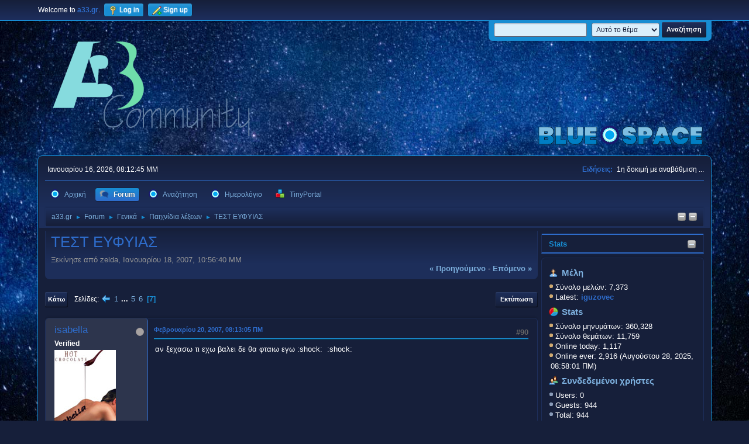

--- FILE ---
content_type: text/html; charset=UTF-8
request_url: https://a33.gr/index.php?PHPSESSID=2bls5oq2jatr4tf01g43uktuh6&topic=8307.0;prev_next=next
body_size: 8157
content:
<!DOCTYPE html>
<html lang="el-GR">
<head>
	<meta charset="UTF-8">
	<link rel="stylesheet" href="https://a33.gr/Themes/Blue_Space2.1.4/css/minified_569fd0e547bc1eee294cf627121da91e.css?smf214_1726650844">
	<style>
	img.avatar { max-width: 150px !important; max-height: 150px !important; }
	
	</style>
	<script>
		var smf_theme_url = "https://a33.gr/Themes/Blue_Space2.1.4";
		var smf_default_theme_url = "https://a33.gr/Themes/default";
		var smf_images_url = "https://a33.gr/Themes/Blue_Space2.1.4/images";
		var smf_smileys_url = "https://a33.gr/Smileys";
		var smf_smiley_sets = "fugue,alienine";
		var smf_smiley_sets_default = "fugue";
		var smf_avatars_url = "https://a33.gr/avatars";
		var smf_scripturl = "https://a33.gr/index.php?PHPSESSID=2bls5oq2jatr4tf01g43uktuh6&amp;";
		var smf_iso_case_folding = false;
		var smf_charset = "UTF-8";
		var smf_session_id = "06ef433fdbe1515068a4c2861f69ae1c";
		var smf_session_var = "d074a5d";
		var smf_member_id = 0;
		var ajax_notification_text = 'Φόρτωση...';
		var help_popup_heading_text = 'A little lost? Let me explain:';
		var banned_text = 'Λυπούμαστε επισκέπτης, έχετε αποκλειστεί από αυτό το φόρουμ!';
		var smf_txt_expand = 'Expand';
		var smf_txt_shrink = 'Shrink';
		var smf_collapseAlt = 'Απόκρυψη';
		var smf_expandAlt = 'Εμφάνιση';
		var smf_quote_expand = false;
		var allow_xhjr_credentials = false;
	</script>
	<script src="https://ajax.googleapis.com/ajax/libs/jquery/3.6.3/jquery.min.js"></script>
	<script src="https://a33.gr/Themes/default/scripts/jquery.atwho.min.js?smf214_1726650844" defer></script>
	<script src="https://a33.gr/Themes/default/scripts/jquery.caret.min.js?smf214_1726650844" defer></script>
	<script src="https://a33.gr/Themes/default/scripts/tinyportal/tinyPortalMentions.js?smf214_1726650844" defer></script>
	<script src="https://a33.gr/Themes/default/scripts/jquery.sceditor.bbcode.min.js?smf214_1726650844"></script>
	<script src="https://a33.gr/Themes/default/scripts/jquery.atwho.min.js?smf214_1726650844" defer></script>
	<script src="https://a33.gr/Themes/default/scripts/jquery.caret.min.js?smf214_1726650844" defer></script>
	<script src="https://a33.gr/Themes/Blue_Space2.1.4/scripts/minified_78d9c935fe94bf3ff7b5b7db6065a90e.js?smf214_1726650844"></script>
	<script src="https://a33.gr/Themes/Blue_Space2.1.4/scripts/minified_1838730affafef00c062415f788a0bd1.js?smf214_1726650844" defer></script>
	<script>
		var smf_smileys_url = 'https://a33.gr/Smileys/fugue';
		var bbc_quote_from = 'Παράθεση από';
		var bbc_quote = 'Παράθεση';
		var bbc_search_on = 'στις';
	var smf_you_sure ='Σίγουρα θέλετε να το κάνετε αυτό;';
	</script>
	<title>ΤΕΣΤ ΕΥΦΥΙΑΣ - Σελίδα 7</title>
	<meta name="viewport" content="width=device-width, initial-scale=1">
	<meta property="og:site_name" content="a33.gr">
	<meta property="og:title" content="ΤΕΣΤ ΕΥΦΥΙΑΣ - Σελίδα 7">
	<meta property="og:url" content="https://a33.gr/index.php?PHPSESSID=2bls5oq2jatr4tf01g43uktuh6&amp;topic=8121.90">
	<meta property="og:description" content="ΤΕΣΤ ΕΥΦΥΙΑΣ - Σελίδα 7">
	<meta name="description" content="ΤΕΣΤ ΕΥΦΥΙΑΣ - Σελίδα 7">
	<meta name="theme-color" content="#557EA0">
	<meta name="robots" content="noindex">
	<link rel="canonical" href="https://a33.gr/index.php?topic=8121.90">
	<link rel="help" href="https://a33.gr/index.php?PHPSESSID=2bls5oq2jatr4tf01g43uktuh6&amp;action=help">
	<link rel="contents" href="https://a33.gr/index.php?PHPSESSID=2bls5oq2jatr4tf01g43uktuh6&amp;">
	<link rel="search" href="https://a33.gr/index.php?PHPSESSID=2bls5oq2jatr4tf01g43uktuh6&amp;action=search">
	<link rel="alternate" type="application/rss+xml" title="a33.gr - RSS" href="https://a33.gr/index.php?PHPSESSID=2bls5oq2jatr4tf01g43uktuh6&amp;action=.xml;type=rss2;board=45">
	<link rel="alternate" type="application/atom+xml" title="a33.gr - Atom" href="https://a33.gr/index.php?PHPSESSID=2bls5oq2jatr4tf01g43uktuh6&amp;action=.xml;type=atom;board=45">
	<link rel="prev" href="https://a33.gr/index.php?PHPSESSID=2bls5oq2jatr4tf01g43uktuh6&amp;topic=8121.75">
	<link rel="index" href="https://a33.gr/index.php?PHPSESSID=2bls5oq2jatr4tf01g43uktuh6&amp;board=45.0"><meta name="viewport" content="width=device-width, initial-scale=1.0"/><link rel="stylesheet" type="text/css" href="https://a33.gr/Themes/default/css/tp-colors.css?v301" /><link rel="stylesheet" type="text/css" href="https://a33.gr/Themes/default/css/tp-style.css?v301" /><link rel="stylesheet" type="text/css" href="https://a33.gr/Themes/default/css/tp-custom.css?v301" />
			<style type="text/css">
				#tpleftbarHeader,
				#tprightbarHeader,
				#tptopbarHeader,
				#tpcenterbarHeader,
				#tpfrontbarHeader,
				#tplowerbarHeader,
				#tpbottombarHeader {
					padding-bottom: 4px;
				}

				#tpleftbarHeader {
					margin-right: 4px;
				}

				#tprightbarHeader {
					margin-left: 4px;
				}

			</style>
            <script type="text/javascript"><!-- // --><![CDATA[
            $(document).ready(function() {
                if ($("#tp_shout_6")) {
                    $("#tp_shout_6").keydown(function (event) {
                        if (event.keyCode == 13) {
                            event.preventDefault();
                        }
                    });
                }
            });
            // ]]></script>
		<script type="text/javascript"><!-- // --><![CDATA[
        $(document).ready(function() {
            $(".tp_shoutframe.tp_shoutframe_6").parent().scrollTop(0);
        });
        // ]]></script>
        <script type="text/javascript"><!-- // --><![CDATA[
            var tp_images_url = "https://a33.gr/Themes/default/images/tinyportal";
            var tp_session_id = "06ef433fdbe1515068a4c2861f69ae1c";
            var tp_session_var = "d074a5d";
            var tp_shout_key_press = false;
            var current_header_smiley = false;var current_header_bbc = false;
        // ]]></script>
        <script type="text/javascript" src="https://a33.gr/Themes/default/scripts/tinyportal/TPShout.js?v301"></script><link rel="stylesheet" type="text/css" href="https://a33.gr/Themes/default/css/tp-shout.css?v301" />
	  <script type="text/javascript"><!-- // --><![CDATA[
		
		var tpPanels = new Array();
		function togglepanel( targetID )
		{
			var pstate = 0;
			var panel = targetID;
			var img = "toggle_" + targetID;
			var ap = 0;

			if ( document.getElementById && (0 !== panel.length) ) {
				target = document.getElementById( panel );
                if ( target !== null ) {
                    if ( target.style.display == "none" ) {
                        target.style.display = "";
                        pstate = 1;
                        removeFromArray(targetID, tpPanels);
                        document.cookie="tp_panels=" + tpPanels.join(",") + "; expires=Wednesday, 01-Aug-2040 08:00:00 GMT";
                        var image = document.getElementById(img);
                        if(image !== null) {
                            image.src = 'https://a33.gr/Themes/default/images/tinyportal/TPupshrink.png';
                        }
                    }
                    else {
                        target.style.display = "none";
                        pstate = 0;
                        tpPanels.push(targetID);
                        document.cookie="tp_panels=" + tpPanels.join(",") + "; expires=Wednesday, 01-Aug-2040 08:00:00 GMT";
                        var image = document.getElementById(img);
                        if(image !== null) {
                            image.src = 'https://a33.gr/Themes/default/images/tinyportal/TPupshrink2.png';
                        }
                    }
                }
			}
		}
		function removeFromArray(value, array){
			for(var x=0;x<array.length;x++){
				if(array[x]==value){
					array.splice(x, 1);
				}
			}
			return array;
		}
		function inArray(value, array){
			for(var x=0;x<array.length;x++){
				if(array[x]==value){
					return 1;
				}
			}
			return 0;
		}
	// ]]></script>
</head>
<body id="chrome" class="action_forum board_45">
<div id="footerfix">
	<div id="top_section">
		<div class="inner_wrap">
			<ul class="floatleft" id="top_info">
				<li class="welcome">
					Welcome to <strong>a33.gr</strong>.
				</li>
				<li class="button_login">
					<a href="https://a33.gr/index.php?PHPSESSID=2bls5oq2jatr4tf01g43uktuh6&amp;action=login" class="open" onclick="return reqOverlayDiv(this.href, 'Log in', 'login');">
						<span class="main_icons login"></span>
						<span class="textmenu">Log in</span>
					</a>
				</li>
				<li class="button_signup">
					<a href="https://a33.gr/index.php?PHPSESSID=2bls5oq2jatr4tf01g43uktuh6&amp;action=signup" class="open">
						<span class="main_icons regcenter"></span>
						<span class="textmenu">Sign up</span>
					</a>
				</li>
			</ul>
			<form id="languages_form" method="get" class="floatright">
				<select id="language_select" name="language" onchange="this.form.submit()">
					<option value="greek" selected="selected">Ελληνικά</option>
					<option value="english">English</option>
				</select>
				<noscript>
					<input type="submit" value="ΟΚ">
				</noscript>
			</form>
			<form id="search_form" class="floatright" action="https://a33.gr/index.php?PHPSESSID=2bls5oq2jatr4tf01g43uktuh6&amp;action=search2" method="post" accept-charset="UTF-8">
				<input type="search" name="search" value="">&nbsp;
				<select name="search_selection">
					<option value="all">Όλο το φόρουμ </option>
					<option value="topic" selected>Αυτό το θέμα</option>
					<option value="board">Αυτός ο πίνακας</option>
				</select>
				<input type="hidden" name="sd_topic" value="8121">
				<input type="submit" name="search2" value="Αναζήτηση" class="button">
				<input type="hidden" name="advanced" value="0">
			</form>
		</div><!-- .inner_wrap -->
	</div><!-- #top_section -->
	<div id="header">
		<h1 class="forumtitle">
 <a href="https://a33.gr/index.php?PHPSESSID=2bls5oq2jatr4tf01g43uktuh6&amp;"><img src="https://a33.gr/Themes/Blue_Space2.1.4/images/logo.png" alt="a33.gr" title="a33.gr" /></a>
 </h1>
		<img id="smflogo" src="https://a33.gr/Themes/Blue_Space2.1.4/images/smflogo.svg" alt="Simple Machines Forum" title="Simple Machines Forum">
	</div>
	<div id="wrapper">
		<div id="upper_section">
			<div id="inner_section">
				<div id="inner_wrap" class="hide_720">
					<div class="user">
						<time datetime="2026-01-16T18:12:45Z">Ιανουαρίου 16, 2026, 08:12:45 ΜΜ</time>
					</div>
					<div class="news">
						<h2>Ειδήσεις: </h2>
						<p>1η δοκιμή με αναβάθμιση ...</p>
					</div>
				</div>
				<a class="mobile_user_menu">
					<span class="menu_icon"></span>
					<span class="text_menu">Main Menu</span>
				</a>
				<div id="main_menu">
					<div id="mobile_user_menu" class="popup_container">
						<div class="popup_window description">
							<div class="popup_heading">Main Menu
								<a href="javascript:void(0);" class="main_icons hide_popup"></a>
							</div>
							
					<ul class="dropmenu menu_nav">
						<li class="button_home">
							<a href="https://a33.gr/index.php?PHPSESSID=2bls5oq2jatr4tf01g43uktuh6&amp;">
								<span class="main_icons home"></span><span class="textmenu">Αρχική</span>
							</a>
						</li>
						<li class="button_forum">
							<a class="active" href="https://a33.gr/index.php?PHPSESSID=2bls5oq2jatr4tf01g43uktuh6&amp;action=forum">
								<span class="main_icons menu_tpforum"></span><span class="textmenu">Forum</span>
							</a>
						</li>
						<li class="button_search">
							<a href="https://a33.gr/index.php?PHPSESSID=2bls5oq2jatr4tf01g43uktuh6&amp;action=search">
								<span class="main_icons search"></span><span class="textmenu">Αναζήτηση</span>
							</a>
						</li>
						<li class="button_calendar">
							<a href="https://a33.gr/index.php?PHPSESSID=2bls5oq2jatr4tf01g43uktuh6&amp;action=calendar">
								<span class="main_icons calendar"></span><span class="textmenu">Ημερολόγιο</span>
							</a>
						</li>
						<li class="button_tpadmin subsections">
							<a href="#">
								<img src="https://a33.gr/Themes/default/images/tinyportal/menu_tp.png" alt=""><span class="textmenu">TinyPortal</span>
							</a>
							<ul>
								<li>
									<a href="https://a33.gr/index.php?PHPSESSID=2bls5oq2jatr4tf01g43uktuh6&amp;action=tportal;sa=download;dl">
										Downloads
									</a>
								</li>
							</ul>
						</li>
					</ul><!-- .menu_nav -->
						</div>
					</div>
				</div>
				<div class="navigate_section"><ul><li class="tp_upshrink">
	<a title="Right panel" style="cursor: pointer;" onclick="togglepanel('tprightbarHeader');togglepanel('')">
		<img id="toggle_tprightbarHeader" src="https://a33.gr/Themes/default/images/tinyportal/TPupshrink.png" alt="*" />
	</a>
	<a title="Bottom panel" style="cursor: pointer;" onclick="togglepanel('tpbottombarHeader');togglepanel('')">
		<img id="toggle_tpbottombarHeader" src="https://a33.gr/Themes/default/images/tinyportal/TPupshrink.png" alt="*" />
	</a></li>
						<li>
							<a href="https://a33.gr/index.php?PHPSESSID=2bls5oq2jatr4tf01g43uktuh6&amp;"><span>a33.gr</span></a>
						</li>
						<li>
							<span class="dividers"> &#9658; </span>
							<a href="https://a33.gr/index.php?PHPSESSID=2bls5oq2jatr4tf01g43uktuh6&amp;action=forum"><span>Forum</span></a>
						</li>
						<li>
							<span class="dividers"> &#9658; </span>
							<a href="https://a33.gr/index.php?PHPSESSID=2bls5oq2jatr4tf01g43uktuh6&amp;action=forum#c2"><span>Γενικά</span></a>
						</li>
						<li>
							<span class="dividers"> &#9658; </span>
							<a href="https://a33.gr/index.php?PHPSESSID=2bls5oq2jatr4tf01g43uktuh6&amp;board=45.0"><span>Παιχνίδια λέξεων</span></a>
						</li>
						<li class="last">
							<span class="dividers"> &#9658; </span>
							<a href="https://a33.gr/index.php?PHPSESSID=2bls5oq2jatr4tf01g43uktuh6&amp;topic=8121.0"><span>ΤΕΣΤ ΕΥΦΥΙΑΣ</span></a>
						</li>
					</ul>
				</div><!-- .navigate_section -->
			</div><!-- #inner_section -->
		</div><!-- #upper_section -->
		<div id="content_section">
			<div id="main_content_section">
	<div class="lrs rightpanelOn">
		<div id="mainContainer">
			<div id="tprightbarHeader"class="tp_panelcolumn" style="width:280px;" >
				<div class="vert  block_rightcontainer"  id="block_statsbox">
	<div class="tborder tp_rightblock_frame"><div class="title_bar"><h3 class="titlebg"><a href="javascript:void(0);return%20false" onclick="toggle('5'); return false"><img class="tp_edit" id="blockcollapse5" src="https://a33.gr/Themes/default/images/tinyportal/TPcollapse.png" alt="" title="Collapse or expand block" /></a><a class="subject"  href="https://a33.gr/index.php?PHPSESSID=2bls5oq2jatr4tf01g43uktuh6&amp;action=stats">Stats</a></h3></div>
		<div class="tp_rightblock_body" id="block5"><div><div class="windowbg tp_block21"><div class="tp_blockbody" >
	<div class="tp_statsblock">
		<h5 class="mlist"><a href="https://a33.gr/index.php?PHPSESSID=2bls5oq2jatr4tf01g43uktuh6&amp;action=mlist">Μέλη</a></h5>
		<ul class="tp_stats_members">
			<li>Σύνολο μελών: 7,373</li>
			<li>Latest: <a href="https://a33.gr/index.php?PHPSESSID=2bls5oq2jatr4tf01g43uktuh6&amp;action=profile;u=8267"><strong>iguzovec</strong></a></li>
		</ul>
		<h5 class="stats"><a href="https://a33.gr/index.php?PHPSESSID=2bls5oq2jatr4tf01g43uktuh6&amp;action=stats">Stats</a></h5>
		<ul class="tp_stats_forum">
			<li>Σύνολο μηνυμάτων: 360,328</li>
			<li>Σύνολο θεμάτων: 11,759</li>
			<li>Online today: 1,117</li>
			<li>Online ever: 2,916&nbsp;(Αυγούστου 28, 2025, 08:58:01 ΠΜ)</li>
		</ul>
		<h5 class="online"><a href="https://a33.gr/index.php?PHPSESSID=2bls5oq2jatr4tf01g43uktuh6&amp;action=who">Συνδεδεμένοι χρήστες</a></h5>
		<ul class="tp_stats_users">
			<li>Users: 0</li>
			<li>Guests: 944</li>
			<li>Total: 944</li>
		</ul>
	</div></div></div></div>
		</div>
	</div>
	</div><script type="text/javascript"><!-- // --><![CDATA[
				function toggle( targetId )
				{
					var state = 0;
					var blockname = "block" + targetId;
					var blockimage = "blockcollapse" + targetId;

					if ( document.getElementById ) {
						target = document.getElementById( blockname );
						if ( target.style.display == "none" ) {
							target.style.display = "";
							state = 1;
						}
						else {
							target.style.display = "none";
							state = 0;
						}

						document.getElementById( blockimage ).src = "https://a33.gr/Themes/default/images/tinyportal" + (state ? "/TPcollapse.png" : "/TPexpand.png");
						var tempImage = new Image();
						tempImage.src = "https://a33.gr/index.php?PHPSESSID=2bls5oq2jatr4tf01g43uktuh6&amp;action=tportal;sa=upshrink;id=" + targetId + ";state=" + state + ";" + (new Date().getTime());

					}
				}
			// ]]></script>
			</div><!-- #tprightbarHeader -->
			<div id="tpcenterContainer">
				<div id="tpcontentHeader">
                </div><!-- #tpcontentHeader -->
		<div id="display_head" class="information">
			<h2 class="display_title">
				<span id="top_subject">ΤΕΣΤ ΕΥΦΥΙΑΣ</span>
			</h2>
			<p>Ξεκίνησε από zelda, Ιανουαρίου 18, 2007, 10:56:40 ΜΜ</p>
			<span class="nextlinks floatright"><a href="https://a33.gr/index.php?PHPSESSID=2bls5oq2jatr4tf01g43uktuh6&amp;topic=8121.0;prev_next=prev#new">&laquo; προηγούμενο</a> - <a href="https://a33.gr/index.php?PHPSESSID=2bls5oq2jatr4tf01g43uktuh6&amp;topic=8121.0;prev_next=next#new">επόμενο &raquo;</a></span>
		</div><!-- #display_head -->
		
		<div class="pagesection top">
			
		<div class="buttonlist floatright">
			
				<a class="button button_strip_print" href="https://a33.gr/index.php?PHPSESSID=2bls5oq2jatr4tf01g43uktuh6&amp;action=printpage;topic=8121.0"  rel="nofollow">Εκτύπωση</a>
		</div>
			 
			<div class="pagelinks floatleft">
				<a href="#bot" class="button">Κάτω</a>
				<span class="pages">Σελίδες</span><a class="nav_page" href="https://a33.gr/index.php?PHPSESSID=2bls5oq2jatr4tf01g43uktuh6&amp;topic=8121.75"><span class="main_icons previous_page"></span></a> <a class="nav_page" href="https://a33.gr/index.php?PHPSESSID=2bls5oq2jatr4tf01g43uktuh6&amp;topic=8121.0">1</a> <span class="expand_pages" onclick="expandPages(this, '&lt;a class=&quot;nav_page&quot; href=&quot;' + smf_scripturl + '?topic=8121.%1$d&quot;&gt;%2$s&lt;/a&gt; ', 15, 60, 15);"> ... </span><a class="nav_page" href="https://a33.gr/index.php?PHPSESSID=2bls5oq2jatr4tf01g43uktuh6&amp;topic=8121.60">5</a> <a class="nav_page" href="https://a33.gr/index.php?PHPSESSID=2bls5oq2jatr4tf01g43uktuh6&amp;topic=8121.75">6</a> <span class="current_page">7</span> 
			</div>
		<div class="mobile_buttons floatright">
			<a class="button mobile_act">User actions</a>
			
		</div>
		</div>
		<div id="forumposts">
			<form action="https://a33.gr/index.php?PHPSESSID=2bls5oq2jatr4tf01g43uktuh6&amp;action=quickmod2;topic=8121.90" method="post" accept-charset="UTF-8" name="quickModForm" id="quickModForm" onsubmit="return oQuickModify.bInEditMode ? oQuickModify.modifySave('06ef433fdbe1515068a4c2861f69ae1c', 'd074a5d') : false">
				<div class="windowbg" id="msg194682">
					
					<div class="post_wrapper">
						<div class="poster">
							<h4>
								<span class="off" title="Αποσυνδεδεμένος"></span>
								<a href="https://a33.gr/index.php?PHPSESSID=2bls5oq2jatr4tf01g43uktuh6&amp;action=profile;u=1640" title="Εμφάνιση προφίλ του μέλους isabella">isabella</a>
							</h4>
							<ul class="user_info">
								<li class="membergroup">Verified</li>
								<li class="avatar">
									<a href="https://a33.gr/index.php?PHPSESSID=2bls5oq2jatr4tf01g43uktuh6&amp;action=profile;u=1640"><img class="avatar" src="https://a33.gr/custom_avatar/avatar_1640_1674933876.jpg" alt=""></a>
								</li>
								<li class="icons"><img src="https://a33.gr/Themes/Blue_Space2.1.4/images/membericons/icon.png" alt="*"><img src="https://a33.gr/Themes/Blue_Space2.1.4/images/membericons/icon.png" alt="*"><img src="https://a33.gr/Themes/Blue_Space2.1.4/images/membericons/icon.png" alt="*"><img src="https://a33.gr/Themes/Blue_Space2.1.4/images/membericons/icon.png" alt="*"><img src="https://a33.gr/Themes/Blue_Space2.1.4/images/membericons/icon.png" alt="*"></li>
								<li class="postgroup">phpBB ****</li>
								<li class="postcount">μηνύματα: 3,681</li>
								<li class="im_icons">
									<ol>
										<li class="custom cust_gender"><span class=" main_icons gender_2" title="Female"></span></li>
									</ol>
								</li>
								<li class="profile">
									<ol class="profile_icons">
									</ol>
								</li><!-- .profile -->
								<li class="poster_ip">Καταγράφηκε</li>
							</ul>
						</div><!-- .poster -->
						<div class="postarea">
							<div class="keyinfo">
								<div id="subject_194682" class="subject_title subject_hidden">
									<a href="https://a33.gr/index.php?PHPSESSID=2bls5oq2jatr4tf01g43uktuh6&amp;msg=194682" rel="nofollow">(Χωρίς τίτλο)</a>
								</div>
								<span class="page_number floatright">#90</span>
								<div class="postinfo">
									<span class="messageicon"  style="position: absolute; z-index: -1;">
										<img src="https://a33.gr/Themes/Blue_Space2.1.4/images/post/xx.png" alt="">
									</span>
									<a href="https://a33.gr/index.php?PHPSESSID=2bls5oq2jatr4tf01g43uktuh6&amp;msg=194682" rel="nofollow" title="Απάντηση #90 - (Χωρίς τίτλο)" class="smalltext">Φεβρουαρίου 20, 2007, 08:13:05 ΠΜ</a>
									<span class="spacer"></span>
									<span class="smalltext modified floatright" id="modified_194682">
									</span>
								</div>
								<div id="msg_194682_quick_mod"></div>
							</div><!-- .keyinfo -->
							<div class="post">
								<div class="inner" data-msgid="194682" id="msg_194682">
									αν ξεχασω τι εχω βαλει δε θα φταιω εγω :shock: &nbsp;:shock:
								</div>
							</div><!-- .post -->
							<div class="under_message">
								<ul class="floatleft">
								</ul>
							</div><!-- .under_message -->
						</div><!-- .postarea -->
						<div class="moderatorbar">
						</div><!-- .moderatorbar -->
					</div><!-- .post_wrapper -->
				</div><!-- $message[css_class] -->
				<hr class="post_separator">
				<div class="windowbg" id="msg194697">
					
					
					<div class="post_wrapper">
						<div class="poster">
							<h4>
								<span class="off" title="Αποσυνδεδεμένος"></span>
								<a href="https://a33.gr/index.php?PHPSESSID=2bls5oq2jatr4tf01g43uktuh6&amp;action=profile;u=2241" title="Εμφάνιση προφίλ του μέλους seagull">seagull</a>
							</h4>
							<ul class="user_info">
								<li class="avatar">
									<a href="https://a33.gr/index.php?PHPSESSID=2bls5oq2jatr4tf01g43uktuh6&amp;action=profile;u=2241"><img class="avatar" src="https://a33.gr/avatars/default.png" alt=""></a>
								</li>
								<li class="icons"><img src="https://a33.gr/Themes/Blue_Space2.1.4/images/membericons/icon.png" alt="*"><img src="https://a33.gr/Themes/Blue_Space2.1.4/images/membericons/icon.png" alt="*"><img src="https://a33.gr/Themes/Blue_Space2.1.4/images/membericons/icon.png" alt="*"><img src="https://a33.gr/Themes/Blue_Space2.1.4/images/membericons/icon.png" alt="*"></li>
								<li class="postgroup">phpBB ***</li>
								<li class="postcount">μηνύματα: 1,094</li>
								<li class="profile">
									<ol class="profile_icons">
									</ol>
								</li><!-- .profile -->
								<li class="poster_ip">Καταγράφηκε</li>
							</ul>
						</div><!-- .poster -->
						<div class="postarea">
							<div class="keyinfo">
								<div id="subject_194697" class="subject_title subject_hidden">
									<a href="https://a33.gr/index.php?PHPSESSID=2bls5oq2jatr4tf01g43uktuh6&amp;msg=194697" rel="nofollow">(Χωρίς τίτλο)</a>
								</div>
								<span class="page_number floatright">#91</span>
								<div class="postinfo">
									<span class="messageicon"  style="position: absolute; z-index: -1;">
										<img src="https://a33.gr/Themes/Blue_Space2.1.4/images/post/xx.png" alt="">
									</span>
									<a href="https://a33.gr/index.php?PHPSESSID=2bls5oq2jatr4tf01g43uktuh6&amp;msg=194697" rel="nofollow" title="Απάντηση #91 - (Χωρίς τίτλο)" class="smalltext">Φεβρουαρίου 20, 2007, 10:06:45 ΠΜ</a>
									<span class="spacer"></span>
									<span class="smalltext modified floatright" id="modified_194697">
									</span>
								</div>
								<div id="msg_194697_quick_mod"></div>
							</div><!-- .keyinfo -->
							<div class="post">
								<div class="inner" data-msgid="194697" id="msg_194697">
									<blockquote class="bbc_standard_quote"><cite>Παράθεση από: "Rakendytos"</cite>Μολις τα 5 λειτουργουν..</blockquote><br><br>χμ κσπως ενημερωμενους &nbsp;σας βρισκω &nbsp; <img src="https://a33.gr/Smileys/fugue/smiley.png" alt="&#58;&#41;" title="Χαμόγελο" class="smiley">
								</div>
							</div><!-- .post -->
							<div class="under_message">
								<ul class="floatleft">
								</ul>
							</div><!-- .under_message -->
						</div><!-- .postarea -->
						<div class="moderatorbar">
						</div><!-- .moderatorbar -->
					</div><!-- .post_wrapper -->
				</div><!-- $message[css_class] -->
				<hr class="post_separator">
				<div class="windowbg" id="msg194703">
					
					
					<div class="post_wrapper">
						<div class="poster">
							<h4>
								<span class="off" title="Αποσυνδεδεμένος"></span>
								<a href="https://a33.gr/index.php?PHPSESSID=2bls5oq2jatr4tf01g43uktuh6&amp;action=profile;u=2241" title="Εμφάνιση προφίλ του μέλους seagull">seagull</a>
							</h4>
							<ul class="user_info">
								<li class="avatar">
									<a href="https://a33.gr/index.php?PHPSESSID=2bls5oq2jatr4tf01g43uktuh6&amp;action=profile;u=2241"><img class="avatar" src="https://a33.gr/avatars/default.png" alt=""></a>
								</li>
								<li class="icons"><img src="https://a33.gr/Themes/Blue_Space2.1.4/images/membericons/icon.png" alt="*"><img src="https://a33.gr/Themes/Blue_Space2.1.4/images/membericons/icon.png" alt="*"><img src="https://a33.gr/Themes/Blue_Space2.1.4/images/membericons/icon.png" alt="*"><img src="https://a33.gr/Themes/Blue_Space2.1.4/images/membericons/icon.png" alt="*"></li>
								<li class="postgroup">phpBB ***</li>
								<li class="postcount">μηνύματα: 1,094</li>
								<li class="profile">
									<ol class="profile_icons">
									</ol>
								</li><!-- .profile -->
								<li class="poster_ip">Καταγράφηκε</li>
							</ul>
						</div><!-- .poster -->
						<div class="postarea">
							<div class="keyinfo">
								<div id="subject_194703" class="subject_title subject_hidden">
									<a href="https://a33.gr/index.php?PHPSESSID=2bls5oq2jatr4tf01g43uktuh6&amp;msg=194703" rel="nofollow">(Χωρίς τίτλο)</a>
								</div>
								<span class="page_number floatright">#92</span>
								<div class="postinfo">
									<span class="messageicon"  style="position: absolute; z-index: -1;">
										<img src="https://a33.gr/Themes/Blue_Space2.1.4/images/post/xx.png" alt="">
									</span>
									<a href="https://a33.gr/index.php?PHPSESSID=2bls5oq2jatr4tf01g43uktuh6&amp;msg=194703" rel="nofollow" title="Απάντηση #92 - (Χωρίς τίτλο)" class="smalltext">Φεβρουαρίου 20, 2007, 10:26:23 ΠΜ</a>
									<span class="spacer"></span>
									<span class="smalltext modified floatright" id="modified_194703">
									</span>
								</div>
								<div id="msg_194703_quick_mod"></div>
							</div><!-- .keyinfo -->
							<div class="post">
								<div class="inner" data-msgid="194703" id="msg_194703">
									<blockquote class="bbc_standard_quote"><cite>Παράθεση από: "isabella"</cite>27 Χ στην Ε Ν</blockquote><br>27 Χωρες στην Ευρωπαική κατι ...?
								</div>
							</div><!-- .post -->
							<div class="under_message">
								<ul class="floatleft">
								</ul>
							</div><!-- .under_message -->
						</div><!-- .postarea -->
						<div class="moderatorbar">
						</div><!-- .moderatorbar -->
					</div><!-- .post_wrapper -->
				</div><!-- $message[css_class] -->
				<hr class="post_separator">
				<div class="windowbg" id="msg194704">
					
					<a id="new"></a>
					<div class="post_wrapper">
						<div class="poster">
							<h4>
								<span class="off" title="Αποσυνδεδεμένος"></span>
								<a href="https://a33.gr/index.php?PHPSESSID=2bls5oq2jatr4tf01g43uktuh6&amp;action=profile;u=1640" title="Εμφάνιση προφίλ του μέλους isabella">isabella</a>
							</h4>
							<ul class="user_info">
								<li class="membergroup">Verified</li>
								<li class="avatar">
									<a href="https://a33.gr/index.php?PHPSESSID=2bls5oq2jatr4tf01g43uktuh6&amp;action=profile;u=1640"><img class="avatar" src="https://a33.gr/custom_avatar/avatar_1640_1674933876.jpg" alt=""></a>
								</li>
								<li class="icons"><img src="https://a33.gr/Themes/Blue_Space2.1.4/images/membericons/icon.png" alt="*"><img src="https://a33.gr/Themes/Blue_Space2.1.4/images/membericons/icon.png" alt="*"><img src="https://a33.gr/Themes/Blue_Space2.1.4/images/membericons/icon.png" alt="*"><img src="https://a33.gr/Themes/Blue_Space2.1.4/images/membericons/icon.png" alt="*"><img src="https://a33.gr/Themes/Blue_Space2.1.4/images/membericons/icon.png" alt="*"></li>
								<li class="postgroup">phpBB ****</li>
								<li class="postcount">μηνύματα: 3,681</li>
								<li class="im_icons">
									<ol>
										<li class="custom cust_gender"><span class=" main_icons gender_2" title="Female"></span></li>
									</ol>
								</li>
								<li class="profile">
									<ol class="profile_icons">
									</ol>
								</li><!-- .profile -->
								<li class="poster_ip">Καταγράφηκε</li>
							</ul>
						</div><!-- .poster -->
						<div class="postarea">
							<div class="keyinfo">
								<div id="subject_194704" class="subject_title subject_hidden">
									<a href="https://a33.gr/index.php?PHPSESSID=2bls5oq2jatr4tf01g43uktuh6&amp;msg=194704" rel="nofollow">(Χωρίς τίτλο)</a>
								</div>
								<span class="page_number floatright">#93</span>
								<div class="postinfo">
									<span class="messageicon"  style="position: absolute; z-index: -1;">
										<img src="https://a33.gr/Themes/Blue_Space2.1.4/images/post/xx.png" alt="">
									</span>
									<a href="https://a33.gr/index.php?PHPSESSID=2bls5oq2jatr4tf01g43uktuh6&amp;msg=194704" rel="nofollow" title="Απάντηση #93 - (Χωρίς τίτλο)" class="smalltext">Φεβρουαρίου 20, 2007, 10:32:08 ΠΜ</a>
									<span class="spacer"></span>
									<span class="smalltext modified floatright" id="modified_194704">
									</span>
								</div>
								<div id="msg_194704_quick_mod"></div>
							</div><!-- .keyinfo -->
							<div class="post">
								<div class="inner" data-msgid="194704" id="msg_194704">
									:lol: &nbsp;:lol: &nbsp;:lol: well done στελλα!
								</div>
							</div><!-- .post -->
							<div class="under_message">
								<ul class="floatleft">
								</ul>
							</div><!-- .under_message -->
						</div><!-- .postarea -->
						<div class="moderatorbar">
						</div><!-- .moderatorbar -->
					</div><!-- .post_wrapper -->
				</div><!-- $message[css_class] -->
				<hr class="post_separator">
			</form>
		</div><!-- #forumposts -->
		<div class="pagesection">
			
		<div class="buttonlist floatright">
			
				<a class="button button_strip_print" href="https://a33.gr/index.php?PHPSESSID=2bls5oq2jatr4tf01g43uktuh6&amp;action=printpage;topic=8121.0"  rel="nofollow">Εκτύπωση</a>
		</div>
			 
			<div class="pagelinks floatleft">
				<a href="#main_content_section" class="button" id="bot">Πάνω</a>
				<span class="pages">Σελίδες</span><a class="nav_page" href="https://a33.gr/index.php?PHPSESSID=2bls5oq2jatr4tf01g43uktuh6&amp;topic=8121.75"><span class="main_icons previous_page"></span></a> <a class="nav_page" href="https://a33.gr/index.php?PHPSESSID=2bls5oq2jatr4tf01g43uktuh6&amp;topic=8121.0">1</a> <span class="expand_pages" onclick="expandPages(this, '&lt;a class=&quot;nav_page&quot; href=&quot;' + smf_scripturl + '?topic=8121.%1$d&quot;&gt;%2$s&lt;/a&gt; ', 15, 60, 15);"> ... </span><a class="nav_page" href="https://a33.gr/index.php?PHPSESSID=2bls5oq2jatr4tf01g43uktuh6&amp;topic=8121.60">5</a> <a class="nav_page" href="https://a33.gr/index.php?PHPSESSID=2bls5oq2jatr4tf01g43uktuh6&amp;topic=8121.75">6</a> <span class="current_page">7</span> 
			</div>
		<div class="mobile_buttons floatright">
			<a class="button mobile_act">User actions</a>
			
		</div>
		</div>
				<div class="navigate_section">
					<ul>
						<li>
							<a href="https://a33.gr/index.php?PHPSESSID=2bls5oq2jatr4tf01g43uktuh6&amp;"><span>a33.gr</span></a>
						</li>
						<li>
							<span class="dividers"> &#9658; </span>
							<a href="https://a33.gr/index.php?PHPSESSID=2bls5oq2jatr4tf01g43uktuh6&amp;action=forum"><span>Forum</span></a>
						</li>
						<li>
							<span class="dividers"> &#9658; </span>
							<a href="https://a33.gr/index.php?PHPSESSID=2bls5oq2jatr4tf01g43uktuh6&amp;action=forum#c2"><span>Γενικά</span></a>
						</li>
						<li>
							<span class="dividers"> &#9658; </span>
							<a href="https://a33.gr/index.php?PHPSESSID=2bls5oq2jatr4tf01g43uktuh6&amp;board=45.0"><span>Παιχνίδια λέξεων</span></a>
						</li>
						<li class="last">
							<span class="dividers"> &#9658; </span>
							<a href="https://a33.gr/index.php?PHPSESSID=2bls5oq2jatr4tf01g43uktuh6&amp;topic=8121.0"><span>ΤΕΣΤ ΕΥΦΥΙΑΣ</span></a>
						</li>
					</ul>
				</div><!-- .navigate_section -->
		<div id="moderationbuttons">
			
		</div>
		<div id="display_jump_to"></div>
		<div id="mobile_action" class="popup_container">
			<div class="popup_window description">
				<div class="popup_heading">
					User actions
					<a href="javascript:void(0);" class="main_icons hide_popup"></a>
				</div>
				
		<div class="buttonlist">
			
				<a class="button button_strip_print" href="https://a33.gr/index.php?PHPSESSID=2bls5oq2jatr4tf01g43uktuh6&amp;action=printpage;topic=8121.0"  rel="nofollow">Εκτύπωση</a>
		</div>
			</div>
		</div>
		<script>
			if ('XMLHttpRequest' in window)
			{
				var oQuickModify = new QuickModify({
					sScriptUrl: smf_scripturl,
					sClassName: 'quick_edit',
					bShowModify: true,
					iTopicId: 8121,
					sTemplateBodyEdit: '\n\t\t\t\t\t\t<div id="quick_edit_body_container">\n\t\t\t\t\t\t\t<div id="error_box" class="error"><' + '/div>\n\t\t\t\t\t\t\t<textarea class="editor" name="message" rows="12" tabindex="1">%body%<' + '/textarea><br>\n\t\t\t\t\t\t\t<input type="hidden" name="d074a5d" value="06ef433fdbe1515068a4c2861f69ae1c">\n\t\t\t\t\t\t\t<input type="hidden" name="topic" value="8121">\n\t\t\t\t\t\t\t<input type="hidden" name="msg" value="%msg_id%">\n\t\t\t\t\t\t\t<div class="righttext quickModifyMargin">\n\t\t\t\t\t\t\t\t<input type="submit" name="post" value="Αποθήκευση" tabindex="2" onclick="return oQuickModify.modifySave(\'06ef433fdbe1515068a4c2861f69ae1c\', \'d074a5d\');" accesskey="s" class="button"> <input type="submit" name="cancel" value="Άκυρο" tabindex="3" onclick="return oQuickModify.modifyCancel();" class="button">\n\t\t\t\t\t\t\t<' + '/div>\n\t\t\t\t\t\t<' + '/div>',
					sTemplateSubjectEdit: '<input type="text" name="subject" value="%subject%" size="80" maxlength="80" tabindex="4">',
					sTemplateBodyNormal: '%body%',
					sTemplateSubjectNormal: '<a hr'+'ef="' + smf_scripturl + '?topic=8121.msg%msg_id%#msg%msg_id%" rel="nofollow">%subject%<' + '/a>',
					sTemplateTopSubject: '%subject%',
					sTemplateReasonEdit: 'Reason for editing: <input type="text" name="modify_reason" value="%modify_reason%" size="80" maxlength="80" tabindex="5" class="quickModifyMargin">',
					sTemplateReasonNormal: '%modify_text',
					sErrorBorderStyle: '1px solid red'
				});

				aJumpTo[aJumpTo.length] = new JumpTo({
					sContainerId: "display_jump_to",
					sJumpToTemplate: "<label class=\"smalltext jump_to\" for=\"%select_id%\">Μεταπήδηση σε<" + "/label> %dropdown_list%",
					iCurBoardId: 45,
					iCurBoardChildLevel: 0,
					sCurBoardName: "Παιχνίδια λέξεων",
					sBoardChildLevelIndicator: "==",
					sBoardPrefix: "=> ",
					sCatSeparator: "-----------------------------",
					sCatPrefix: "",
					sGoButtonLabel: "OK!"
				});

				aIconLists[aIconLists.length] = new IconList({
					sBackReference: "aIconLists[" + aIconLists.length + "]",
					sIconIdPrefix: "msg_icon_",
					sScriptUrl: smf_scripturl,
					bShowModify: true,
					iBoardId: 45,
					iTopicId: 8121,
					sSessionId: smf_session_id,
					sSessionVar: smf_session_var,
					sLabelIconList: "Εικονίδιο",
					sBoxBackground: "transparent",
					sBoxBackgroundHover: "#ffffff",
					iBoxBorderWidthHover: 1,
					sBoxBorderColorHover: "#adadad" ,
					sContainerBackground: "#ffffff",
					sContainerBorder: "1px solid #adadad",
					sItemBorder: "1px solid #ffffff",
					sItemBorderHover: "1px dotted gray",
					sItemBackground: "transparent",
					sItemBackgroundHover: "#e0e0f0"
				});
			}
		</script>
			</div><!-- #tpcenterContainer -->
		</div><!-- #mainContainer -->
		<div id="tpbottombarHeader" class="tp_panelwrap" style="">
			<div class="horiz4  block_bottomcontainer"  id="block_onlinebox">
	<div class="tborder tp_bottomblock_frame"><div class="cat_bar"><h3 class="catbg"><a class="subject"  href="https://a33.gr/index.php?PHPSESSID=2bls5oq2jatr4tf01g43uktuh6&amp;action=who">Online</a></h3></div>
		<div class="tp_bottomblock_body" id="block1"><div><div class="roundframe tp_block21"><div class="tp_blockbody" >
	<div>
	944 Επισκέπτες,
	0 Χρήστες
	</div></div></div></div>
		</div>
	</div>
	</div><script type="text/javascript"><!-- // --><![CDATA[
				function toggle( targetId )
				{
					var state = 0;
					var blockname = "block" + targetId;
					var blockimage = "blockcollapse" + targetId;

					if ( document.getElementById ) {
						target = document.getElementById( blockname );
						if ( target.style.display == "none" ) {
							target.style.display = "";
							state = 1;
						}
						else {
							target.style.display = "none";
							state = 0;
						}

						document.getElementById( blockimage ).src = "https://a33.gr/Themes/default/images/tinyportal" + (state ? "/TPcollapse.png" : "/TPexpand.png");
						var tempImage = new Image();
						tempImage.src = "https://a33.gr/index.php?PHPSESSID=2bls5oq2jatr4tf01g43uktuh6&amp;action=tportal;sa=upshrink;id=" + targetId + ";state=" + state + ";" + (new Date().getTime());

					}
				}
			// ]]></script>
		</div>
	</div>
			</div><!-- #main_content_section -->
		</div><!-- #content_section -->
	</div><!-- #wrapper -->
</div><!-- #footerfix -->
	<div id="footer">
		<div class="inner_wrap">
		<ul>
			<li class="floatright"><a href="https://www.tinyportal.net/docs/" target=_blank>TinyPortal</a> | <a href="https://a33.gr/index.php?PHPSESSID=2bls5oq2jatr4tf01g43uktuh6&amp;action=help">Βοήθεια</a> | <a href="https://a33.gr/index.php?PHPSESSID=2bls5oq2jatr4tf01g43uktuh6&amp;action=agreement">Όροι και Κανόνες</a> | <a href="#header">Πάνω &#9650;</a></li>
		<li class="floatright clear">Η σελίδα δημιουργήθηκε σε 2.402 δευτερόλεπτα με 27 ερωτήματα.</li>
			<li class="copyright"><a href="https://a33.gr/index.php?PHPSESSID=2bls5oq2jatr4tf01g43uktuh6&amp;action=credits" title="License" target="_blank" rel="noopener">SMF 2.1.4 &copy; 2023</a>, <a href="https://www.simplemachines.org" title="Simple Machines" target="_blank" rel="noopener">Simple Machines</a></li>
						<li>Web Designs by: <a href="https://shadesweb.com" target="_blank" class="new_win">ShadesWeb.com</a></li>
		</ul>
		</div>
	</div><!-- #footer -->
<script>
window.addEventListener("DOMContentLoaded", function() {
	function triggerCron()
	{
		$.get('https://a33.gr' + "/cron.php?ts=1768587150");
	}
	window.setTimeout(triggerCron, 1);
		$.sceditor.locale["el"] = {
			"Width (optional):": "Πλάτος (προαιρετικό):",
			"Height (optional):": "Ύψος (προαιρετικό):",
			"Insert": "Εισαγωγή",
			"Description (optional):": "Περιγραφή (προαιρετικό)",
			"Rows:": "Γραμμές:",
			"Cols:": "Στήλες:",
			"URL:": "URL:",
			"E-mail:": "E-mail:",
			"Video URL:": "URL του βίντεο:",
			"More": "Περισσότερα",
			"Close": "Κλείσιμο",
			dateFormat: "μήνας/ημέρα/έτος"
		};
});
</script>
</body>
</html>